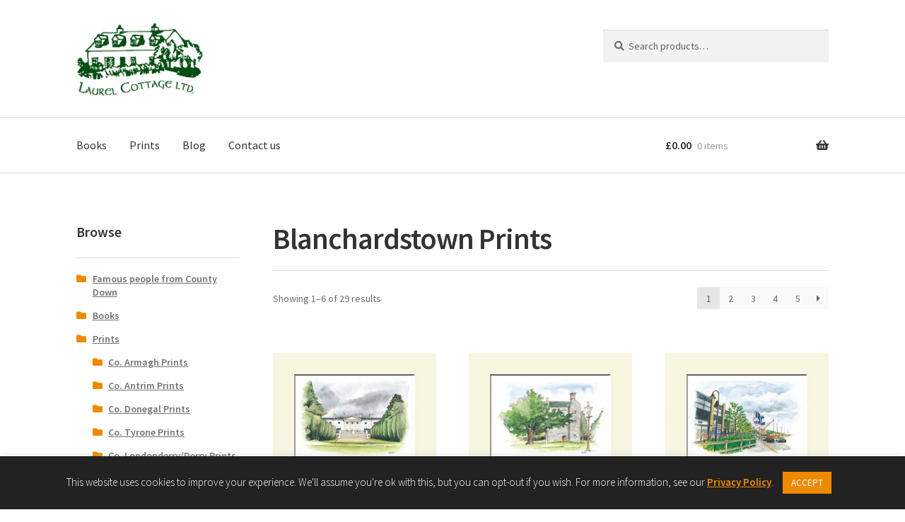

--- FILE ---
content_type: text/html; charset=UTF-8
request_url: https://www.cottage-publications.com/product-category/prints/dublin-area-prints/blanchardstown-prints/
body_size: 11649
content:
<!doctype html><html lang="en-GB"><head><meta charset="UTF-8"><meta name="viewport" content="width=device-width, initial-scale=1"><link rel="profile" href="https://gmpg.org/xfn/11"><link rel="pingback" href="https://www.cottage-publications.com/xmlrpc.php"><meta name='robots' content='index, follow, max-image-preview:large, max-snippet:-1, max-video-preview:-1' /><link media="all" href="https://www.cottage-publications.com/wp-content/cache/autoptimize/css/autoptimize_f12195ca74d782ab32f30a0eb678c104.css" rel="stylesheet"><title>Blanchardstown Prints Archives - Laurel Cottage Ltd</title><link rel="canonical" href="https://www.cottage-publications.com/product-category/prints/dublin-area-prints/blanchardstown-prints/" /><link rel="next" href="https://www.cottage-publications.com/product-category/prints/dublin-area-prints/blanchardstown-prints/page/2/" /><meta property="og:locale" content="en_GB" /><meta property="og:type" content="article" /><meta property="og:title" content="Blanchardstown Prints Archives - Laurel Cottage Ltd" /><meta property="og:url" content="https://www.cottage-publications.com/product-category/prints/dublin-area-prints/blanchardstown-prints/" /><meta property="og:site_name" content="Laurel Cottage Ltd" /><meta name="twitter:card" content="summary_large_image" /> <script type="application/ld+json" class="yoast-schema-graph">{"@context":"https://schema.org","@graph":[{"@type":"CollectionPage","@id":"https://www.cottage-publications.com/product-category/prints/dublin-area-prints/blanchardstown-prints/","url":"https://www.cottage-publications.com/product-category/prints/dublin-area-prints/blanchardstown-prints/","name":"Blanchardstown Prints Archives - Laurel Cottage Ltd","isPartOf":{"@id":"https://www.cottage-publications.com/#website"},"primaryImageOfPage":{"@id":"https://www.cottage-publications.com/product-category/prints/dublin-area-prints/blanchardstown-prints/#primaryimage"},"image":{"@id":"https://www.cottage-publications.com/product-category/prints/dublin-area-prints/blanchardstown-prints/#primaryimage"},"thumbnailUrl":"https://www.cottage-publications.com/wp-content/uploads/2020/10/Blanchardstown_Print_Aras_an_Uachtarain.jpg","breadcrumb":{"@id":"https://www.cottage-publications.com/product-category/prints/dublin-area-prints/blanchardstown-prints/#breadcrumb"},"inLanguage":"en-GB"},{"@type":"ImageObject","inLanguage":"en-GB","@id":"https://www.cottage-publications.com/product-category/prints/dublin-area-prints/blanchardstown-prints/#primaryimage","url":"https://www.cottage-publications.com/wp-content/uploads/2020/10/Blanchardstown_Print_Aras_an_Uachtarain.jpg","contentUrl":"https://www.cottage-publications.com/wp-content/uploads/2020/10/Blanchardstown_Print_Aras_an_Uachtarain.jpg","width":895,"height":698},{"@type":"BreadcrumbList","@id":"https://www.cottage-publications.com/product-category/prints/dublin-area-prints/blanchardstown-prints/#breadcrumb","itemListElement":[{"@type":"ListItem","position":1,"name":"Home","item":"https://www.cottage-publications.com/"},{"@type":"ListItem","position":2,"name":"Prints","item":"https://www.cottage-publications.com/product-category/prints/"},{"@type":"ListItem","position":3,"name":"Dublin Area Prints","item":"https://www.cottage-publications.com/product-category/prints/dublin-area-prints/"},{"@type":"ListItem","position":4,"name":"Blanchardstown Prints"}]},{"@type":"WebSite","@id":"https://www.cottage-publications.com/#website","url":"https://www.cottage-publications.com/","name":"Laurel Cottage Ltd","description":"Home of Cottage Publications &amp; Ballyhay Books","publisher":{"@id":"https://www.cottage-publications.com/#organization"},"potentialAction":[{"@type":"SearchAction","target":{"@type":"EntryPoint","urlTemplate":"https://www.cottage-publications.com/?s={search_term_string}"},"query-input":{"@type":"PropertyValueSpecification","valueRequired":true,"valueName":"search_term_string"}}],"inLanguage":"en-GB"},{"@type":"Organization","@id":"https://www.cottage-publications.com/#organization","name":"Laurel Cottage Ltd","url":"https://www.cottage-publications.com/","logo":{"@type":"ImageObject","inLanguage":"en-GB","@id":"https://www.cottage-publications.com/#/schema/logo/image/","url":"https://www.cottage-publications.com/wp-content/uploads/2020/01/logo-remade.jpg","contentUrl":"https://www.cottage-publications.com/wp-content/uploads/2020/01/logo-remade.jpg","width":400,"height":231,"caption":"Laurel Cottage Ltd"},"image":{"@id":"https://www.cottage-publications.com/#/schema/logo/image/"}}]}</script> <link rel='dns-prefetch' href='//www.cottage-publications.com' /><link rel='dns-prefetch' href='//www.google.com' /><link rel='dns-prefetch' href='//fonts.googleapis.com' /><link rel="alternate" type="application/rss+xml" title="Laurel Cottage Ltd &raquo; Feed" href="https://www.cottage-publications.com/feed/" /><link rel="alternate" type="application/rss+xml" title="Laurel Cottage Ltd &raquo; Comments Feed" href="https://www.cottage-publications.com/comments/feed/" /><link rel="alternate" type="application/rss+xml" title="Laurel Cottage Ltd &raquo; Blanchardstown Prints Category Feed" href="https://www.cottage-publications.com/product-category/prints/dublin-area-prints/blanchardstown-prints/feed/" /><link rel='stylesheet' id='storefront-fonts-css' href='https://fonts.googleapis.com/css?family=Source+Sans+Pro%3A400%2C300%2C300italic%2C400italic%2C600%2C700%2C900&#038;subset=latin%2Clatin-ext&#038;ver=4.6.1' media='all' /> <script src="https://www.cottage-publications.com/wp-includes/js/jquery/jquery.min.js?ver=3.7.1" id="jquery-core-js"></script> <script src="https://www.cottage-publications.com/wp-includes/js/jquery/jquery-migrate.min.js?ver=3.4.1" id="jquery-migrate-js"></script> <script id="cookie-law-info-js-extra">var Cli_Data = {"nn_cookie_ids":[],"cookielist":[],"non_necessary_cookies":[],"ccpaEnabled":"","ccpaRegionBased":"","ccpaBarEnabled":"","strictlyEnabled":["necessary","obligatoire"],"ccpaType":"gdpr","js_blocking":"","custom_integration":"","triggerDomRefresh":"","secure_cookies":""};
var cli_cookiebar_settings = {"animate_speed_hide":"500","animate_speed_show":"500","background":"#222222","border":"#b1a6a6c2","border_on":"","button_1_button_colour":"#ed8a00","button_1_button_hover":"#be6e00","button_1_link_colour":"#fff","button_1_as_button":"1","button_1_new_win":"","button_2_button_colour":"#333","button_2_button_hover":"#292929","button_2_link_colour":"#ed8a00","button_2_as_button":"","button_2_hidebar":"","button_3_button_colour":"#000","button_3_button_hover":"#000000","button_3_link_colour":"#fff","button_3_as_button":"1","button_3_new_win":"","button_4_button_colour":"#005015","button_4_button_hover":"#004011","button_4_link_colour":"#ffffff","button_4_as_button":"1","button_7_button_colour":"#61a229","button_7_button_hover":"#4e8221","button_7_link_colour":"#fff","button_7_as_button":"1","button_7_new_win":"","font_family":"inherit","header_fix":"","notify_animate_hide":"1","notify_animate_show":"","notify_div_id":"#cookie-law-info-bar","notify_position_horizontal":"right","notify_position_vertical":"bottom","scroll_close":"","scroll_close_reload":"","accept_close_reload":"","reject_close_reload":"","showagain_tab":"","showagain_background":"#fff","showagain_border":"#000","showagain_div_id":"#cookie-law-info-again","showagain_x_position":"100px","text":"#ffffff","show_once_yn":"","show_once":"10000","logging_on":"","as_popup":"","popup_overlay":"1","bar_heading_text":"","cookie_bar_as":"banner","popup_showagain_position":"bottom-right","widget_position":"left"};
var log_object = {"ajax_url":"https://www.cottage-publications.com/wp-admin/admin-ajax.php"};
//# sourceURL=cookie-law-info-js-extra</script> <script src="https://www.cottage-publications.com/wp-content/plugins/cookie-law-info/legacy/public/js/cookie-law-info-public.js?ver=3.3.8" id="cookie-law-info-js"></script> <script src="https://www.cottage-publications.com/wp-content/plugins/recaptcha-woo/js/rcfwc.js?ver=1.0" id="rcfwc-js-js" defer data-wp-strategy="defer"></script> <script src="https://www.google.com/recaptcha/api.js?hl=en_GB" id="recaptcha-js" defer data-wp-strategy="defer"></script> <script src="https://www.cottage-publications.com/wp-content/plugins/woocommerce/assets/js/jquery-blockui/jquery.blockUI.min.js?ver=2.7.0-wc.10.3.7" id="wc-jquery-blockui-js" defer data-wp-strategy="defer"></script> <script id="wc-add-to-cart-js-extra">var wc_add_to_cart_params = {"ajax_url":"/wp-admin/admin-ajax.php","wc_ajax_url":"/?wc-ajax=%%endpoint%%","i18n_view_cart":"View basket","cart_url":"https://www.cottage-publications.com/basket/","is_cart":"","cart_redirect_after_add":"no"};
//# sourceURL=wc-add-to-cart-js-extra</script> <script src="https://www.cottage-publications.com/wp-content/plugins/woocommerce/assets/js/frontend/add-to-cart.min.js?ver=10.3.7" id="wc-add-to-cart-js" defer data-wp-strategy="defer"></script> <script src="https://www.cottage-publications.com/wp-content/plugins/woocommerce/assets/js/js-cookie/js.cookie.min.js?ver=2.1.4-wc.10.3.7" id="wc-js-cookie-js" defer data-wp-strategy="defer"></script> <script id="woocommerce-js-extra">var woocommerce_params = {"ajax_url":"/wp-admin/admin-ajax.php","wc_ajax_url":"/?wc-ajax=%%endpoint%%","i18n_password_show":"Show password","i18n_password_hide":"Hide password"};
//# sourceURL=woocommerce-js-extra</script> <script src="https://www.cottage-publications.com/wp-content/plugins/woocommerce/assets/js/frontend/woocommerce.min.js?ver=10.3.7" id="woocommerce-js" defer data-wp-strategy="defer"></script> <script id="analytify-events-tracking-js-extra">var analytify_events_tracking = {"ajaxurl":"https://www.cottage-publications.com/wp-admin/admin-ajax.php","tracking_mode":"gtag","ga_mode":"ga4","tracking_code":"UA-165566039-2","is_track_user":"1","root_domain":"cottage-publications.com","affiliate_link":"","download_extension":"zip|mp3*|mpe*g|pdf|docx*|pptx*|xlsx*|rar*","anchor_tracking":""};
//# sourceURL=analytify-events-tracking-js-extra</script> <script src="https://www.cottage-publications.com/wp-content/plugins/wp-analytify-pro/inc/modules/events-tracking/assets/js/analytify-events-tracking.min.js?ver=7.1.1" id="analytify-events-tracking-js"></script> <script id="wc-cart-fragments-js-extra">var wc_cart_fragments_params = {"ajax_url":"/wp-admin/admin-ajax.php","wc_ajax_url":"/?wc-ajax=%%endpoint%%","cart_hash_key":"wc_cart_hash_1aef5067be8995f22b4cdadcc0e6a78d","fragment_name":"wc_fragments_1aef5067be8995f22b4cdadcc0e6a78d","request_timeout":"5000"};
//# sourceURL=wc-cart-fragments-js-extra</script> <script src="https://www.cottage-publications.com/wp-content/plugins/woocommerce/assets/js/frontend/cart-fragments.min.js?ver=10.3.7" id="wc-cart-fragments-js" defer data-wp-strategy="defer"></script> <link rel="https://api.w.org/" href="https://www.cottage-publications.com/wp-json/" /><link rel="alternate" title="JSON" type="application/json" href="https://www.cottage-publications.com/wp-json/wp/v2/product_cat/310" /><link rel="EditURI" type="application/rsd+xml" title="RSD" href="https://www.cottage-publications.com/xmlrpc.php?rsd" /><meta name="generator" content="WordPress 6.9" /><meta name="generator" content="WooCommerce 10.3.7" />  <script async src="https://www.googletagmanager.com/gtag/js?id=UA-165566039-2"></script> <script>window.dataLayer = window.dataLayer || [];
			function gtag(){dataLayer.push(arguments);}
			gtag('js', new Date());

			const configuration = {"anonymize_ip":"false","forceSSL":"false","allow_display_features":"false","debug_mode":true};
			const gaID = 'UA-165566039-2';

			
			gtag('config', gaID, configuration);

			gtag('set', {currency: 'GBP'});</script>  <noscript><style>.woocommerce-product-gallery{ opacity: 1 !important; }</style></noscript><link rel="icon" href="https://www.cottage-publications.com/wp-content/uploads/2020/01/logo-remade-100x100.jpg" sizes="32x32" /><link rel="icon" href="https://www.cottage-publications.com/wp-content/uploads/2020/01/logo-remade.jpg" sizes="192x192" /><link rel="apple-touch-icon" href="https://www.cottage-publications.com/wp-content/uploads/2020/01/logo-remade.jpg" /><meta name="msapplication-TileImage" content="https://www.cottage-publications.com/wp-content/uploads/2020/01/logo-remade.jpg" /><style id="wp-custom-css">@media screen and (max-width:767px) {
	.hero- {
			background-image: url(https://www.cottage-publications.com/wp-content/uploads/2020/12/Christmas-Web-logo-mob.png)!important;
			background-size: cover;
			min-height: 170px!important;
	}
}

@media screen and (min-width:1200px) {
	.wp-block-cover.alignfull.has-background-dim-10.has-background-dim.has-background-gradient.has-background-dim-NaN {
		height: 500px!important;
	}
}

@media screen and (min-width:1500px) {
	.wp-block-cover.alignfull.has-background-dim-10.has-background-dim.has-background-gradient.has-background-dim-NaN {
		height: 700px!important;
	}
}

.home-hero img {
    max-width: 1280px;
    margin: 0 auto;
}</style></head><body data-rsssl=1 class="archive tax-product_cat term-blanchardstown-prints term-310 wp-custom-logo wp-embed-responsive wp-theme-storefront wp-child-theme-storefront-cottage theme-storefront woocommerce woocommerce-page woocommerce-demo-store woocommerce-no-js storefront-align-wide left-sidebar woocommerce-active"><p role="complementary" aria-label="Store notice" class="woocommerce-store-notice demo_store" data-notice-id="8bcb36bbd67985dde74dae58274947a0" style="display:none;">Welcome to the home of Cottage Publications &amp; Ballyhay Books! <a role="button" href="#" class="woocommerce-store-notice__dismiss-link">Dismiss</a></p><div id="page" class="hfeed site"><header id="masthead" class="site-header" role="banner" style=""><div class="col-full"> <a class="skip-link screen-reader-text" href="#site-navigation">Skip to navigation</a> <a class="skip-link screen-reader-text" href="#content">Skip to content</a><div class="site-branding"> <a href="https://www.cottage-publications.com/" class="custom-logo-link" rel="home"><img width="400" height="231" src="https://www.cottage-publications.com/wp-content/uploads/2020/01/logo-remade.jpg" class="custom-logo" alt="Laurel Cottage Ltd" decoding="async" fetchpriority="high" srcset="https://www.cottage-publications.com/wp-content/uploads/2020/01/logo-remade.jpg 400w, https://www.cottage-publications.com/wp-content/uploads/2020/01/logo-remade-300x173.jpg 300w, https://www.cottage-publications.com/wp-content/uploads/2020/01/logo-remade-324x187.jpg 324w" sizes="(max-width: 400px) 100vw, 400px" /></a></div><div class="site-search"><div class="widget woocommerce widget_product_search"><form role="search" method="get" class="woocommerce-product-search" action="https://www.cottage-publications.com/"> <label class="screen-reader-text" for="woocommerce-product-search-field-0">Search for:</label> <input type="search" id="woocommerce-product-search-field-0" class="search-field" placeholder="Search products&hellip;" value="" name="s" /> <button type="submit" value="Search" class="">Search</button> <input type="hidden" name="post_type" value="product" /></form></div></div></div><div class="storefront-primary-navigation"><div class="col-full"><nav id="site-navigation" class="main-navigation" role="navigation" aria-label="Primary Navigation"> <button id="site-navigation-menu-toggle" class="menu-toggle" aria-controls="site-navigation" aria-expanded="false"><span>Menu</span></button><div class="primary-navigation"><ul id="menu-primary" class="menu"><li id="menu-item-251" class="menu-item menu-item-type-taxonomy menu-item-object-product_cat menu-item-251"><a href="https://www.cottage-publications.com/product-category/books/">Books</a></li><li id="menu-item-211" class="menu-item menu-item-type-taxonomy menu-item-object-product_cat current-product_cat-ancestor menu-item-211"><a href="https://www.cottage-publications.com/product-category/prints/">Prints</a></li><li id="menu-item-3376" class="menu-item menu-item-type-post_type menu-item-object-page menu-item-3376"><a href="https://www.cottage-publications.com/blog/">Blog</a></li><li id="menu-item-3377" class="menu-item menu-item-type-post_type menu-item-object-page menu-item-3377"><a href="https://www.cottage-publications.com/contact/">Contact us</a></li></ul></div><div class="handheld-navigation"><ul id="menu-primary-1" class="menu"><li class="menu-item menu-item-type-taxonomy menu-item-object-product_cat menu-item-251"><a href="https://www.cottage-publications.com/product-category/books/">Books</a></li><li class="menu-item menu-item-type-taxonomy menu-item-object-product_cat current-product_cat-ancestor menu-item-211"><a href="https://www.cottage-publications.com/product-category/prints/">Prints</a></li><li class="menu-item menu-item-type-post_type menu-item-object-page menu-item-3376"><a href="https://www.cottage-publications.com/blog/">Blog</a></li><li class="menu-item menu-item-type-post_type menu-item-object-page menu-item-3377"><a href="https://www.cottage-publications.com/contact/">Contact us</a></li></ul></div></nav><ul id="site-header-cart" class="site-header-cart menu"><li class=""> <a class="cart-contents" href="https://www.cottage-publications.com/basket/" title="View your shopping basket"> <span class="woocommerce-Price-amount amount"><span class="woocommerce-Price-currencySymbol">&pound;</span>0.00</span> <span class="count">0 items</span> </a></li><li><div class="widget woocommerce widget_shopping_cart"><div class="widget_shopping_cart_content"></div></div></li></ul></div></div></header><div id="content" class="site-content" tabindex="-1"><div class="col-full"><div class="woocommerce"></div><div id="primary" class="content-area"><main id="main" class="site-main" role="main"><header class="woocommerce-products-header"><h1 class="woocommerce-products-header__title page-title">Blanchardstown Prints</h1></header><div class="storefront-sorting"><div class="woocommerce-notices-wrapper"></div><p class="woocommerce-result-count" role="alert" aria-relevant="all" > Showing 1&ndash;6 of 29 results</p><nav class="woocommerce-pagination" aria-label="Product Pagination"><ul class='page-numbers'><li><span aria-label="Page 1" aria-current="page" class="page-numbers current">1</span></li><li><a aria-label="Page 2" class="page-numbers" href="https://www.cottage-publications.com/product-category/prints/dublin-area-prints/blanchardstown-prints/page/2/">2</a></li><li><a aria-label="Page 3" class="page-numbers" href="https://www.cottage-publications.com/product-category/prints/dublin-area-prints/blanchardstown-prints/page/3/">3</a></li><li><a aria-label="Page 4" class="page-numbers" href="https://www.cottage-publications.com/product-category/prints/dublin-area-prints/blanchardstown-prints/page/4/">4</a></li><li><a aria-label="Page 5" class="page-numbers" href="https://www.cottage-publications.com/product-category/prints/dublin-area-prints/blanchardstown-prints/page/5/">5</a></li><li><a class="next page-numbers" href="https://www.cottage-publications.com/product-category/prints/dublin-area-prints/blanchardstown-prints/page/2/">&rarr;</a></li></ul></nav></div><ul class="products columns-3"><li class="product type-product post-2722 status-publish first instock product_cat-blanchardstown-prints product_tag-dublin product_tag-blanchardstown product_tag-phoenix-park product_tag-blanchardstown-print product_tag-donal-macpolin-artist has-post-thumbnail shipping-taxable purchasable product-type-simple"> <a href="https://www.cottage-publications.com/shop/prints/dublin-area-prints/blanchardstown-prints/blanchardstown-print-aras-an-uachtarain-2/" class="woocommerce-LoopProduct-link woocommerce-loop-product__link"><div class="image-wrapper"><noscript><img width="324" height="253" src="https://www.cottage-publications.com/wp-content/uploads/2020/10/Blanchardstown_Print_Aras_an_Uachtarain-324x253.jpg" class="attachment-woocommerce_thumbnail size-woocommerce_thumbnail" alt="Blanchardstown Print, Aras an Uachtarain" decoding="async" srcset="https://www.cottage-publications.com/wp-content/uploads/2020/10/Blanchardstown_Print_Aras_an_Uachtarain-324x253.jpg 324w, https://www.cottage-publications.com/wp-content/uploads/2020/10/Blanchardstown_Print_Aras_an_Uachtarain-300x234.jpg 300w, https://www.cottage-publications.com/wp-content/uploads/2020/10/Blanchardstown_Print_Aras_an_Uachtarain-768x599.jpg 768w, https://www.cottage-publications.com/wp-content/uploads/2020/10/Blanchardstown_Print_Aras_an_Uachtarain-416x324.jpg 416w, https://www.cottage-publications.com/wp-content/uploads/2020/10/Blanchardstown_Print_Aras_an_Uachtarain.jpg 895w" sizes="(max-width: 324px) 100vw, 324px" /></noscript><img width="324" height="253" src='data:image/svg+xml,%3Csvg%20xmlns=%22http://www.w3.org/2000/svg%22%20viewBox=%220%200%20324%20253%22%3E%3C/svg%3E' data-src="https://www.cottage-publications.com/wp-content/uploads/2020/10/Blanchardstown_Print_Aras_an_Uachtarain-324x253.jpg" class="lazyload attachment-woocommerce_thumbnail size-woocommerce_thumbnail" alt="Blanchardstown Print, Aras an Uachtarain" decoding="async" data-srcset="https://www.cottage-publications.com/wp-content/uploads/2020/10/Blanchardstown_Print_Aras_an_Uachtarain-324x253.jpg 324w, https://www.cottage-publications.com/wp-content/uploads/2020/10/Blanchardstown_Print_Aras_an_Uachtarain-300x234.jpg 300w, https://www.cottage-publications.com/wp-content/uploads/2020/10/Blanchardstown_Print_Aras_an_Uachtarain-768x599.jpg 768w, https://www.cottage-publications.com/wp-content/uploads/2020/10/Blanchardstown_Print_Aras_an_Uachtarain-416x324.jpg 416w, https://www.cottage-publications.com/wp-content/uploads/2020/10/Blanchardstown_Print_Aras_an_Uachtarain.jpg 895w" data-sizes="(max-width: 324px) 100vw, 324px" /></div><h2 class="woocommerce-loop-product__title">Blanchardstown Print, Aras an Uachtarain</h2> <span class="price"><span class="woocommerce-Price-amount amount"><bdi><span class="woocommerce-Price-currencySymbol">&pound;</span>15.00</bdi></span></span> </a><a href="/product-category/prints/dublin-area-prints/blanchardstown-prints/?add-to-cart=2722" aria-describedby="woocommerce_loop_add_to_cart_link_describedby_2722" data-quantity="1" class="button product_type_simple add_to_cart_button ajax_add_to_cart" data-product_id="2722" data-product_sku="" aria-label="Add to basket: &ldquo;Blanchardstown Print, Aras an Uachtarain&rdquo;" rel="nofollow" data-success_message="&ldquo;Blanchardstown Print, Aras an Uachtarain&rdquo; has been added to your cart" role="button">Add to basket</a> <span id="woocommerce_loop_add_to_cart_link_describedby_2722" class="screen-reader-text"> </span></li><li class="product type-product post-2723 status-publish instock product_cat-blanchardstown-prints product_tag-blanchardstown-print product_tag-donal-macpolin-artist has-post-thumbnail shipping-taxable purchasable product-type-simple"> <a href="https://www.cottage-publications.com/shop/prints/dublin-area-prints/blanchardstown-prints/blanchardstown-print-ashtown-castle/" class="woocommerce-LoopProduct-link woocommerce-loop-product__link"><div class="image-wrapper"><noscript><img width="324" height="253" src="https://www.cottage-publications.com/wp-content/uploads/2020/10/Blanchardstown_Print_Ashtown_Castle-324x253.jpg" class="attachment-woocommerce_thumbnail size-woocommerce_thumbnail" alt="Blanchardstown Print, Ashtown Castle" decoding="async" srcset="https://www.cottage-publications.com/wp-content/uploads/2020/10/Blanchardstown_Print_Ashtown_Castle-324x253.jpg 324w, https://www.cottage-publications.com/wp-content/uploads/2020/10/Blanchardstown_Print_Ashtown_Castle-300x234.jpg 300w, https://www.cottage-publications.com/wp-content/uploads/2020/10/Blanchardstown_Print_Ashtown_Castle-768x599.jpg 768w, https://www.cottage-publications.com/wp-content/uploads/2020/10/Blanchardstown_Print_Ashtown_Castle-416x324.jpg 416w, https://www.cottage-publications.com/wp-content/uploads/2020/10/Blanchardstown_Print_Ashtown_Castle.jpg 895w" sizes="(max-width: 324px) 100vw, 324px" /></noscript><img width="324" height="253" src='data:image/svg+xml,%3Csvg%20xmlns=%22http://www.w3.org/2000/svg%22%20viewBox=%220%200%20324%20253%22%3E%3C/svg%3E' data-src="https://www.cottage-publications.com/wp-content/uploads/2020/10/Blanchardstown_Print_Ashtown_Castle-324x253.jpg" class="lazyload attachment-woocommerce_thumbnail size-woocommerce_thumbnail" alt="Blanchardstown Print, Ashtown Castle" decoding="async" data-srcset="https://www.cottage-publications.com/wp-content/uploads/2020/10/Blanchardstown_Print_Ashtown_Castle-324x253.jpg 324w, https://www.cottage-publications.com/wp-content/uploads/2020/10/Blanchardstown_Print_Ashtown_Castle-300x234.jpg 300w, https://www.cottage-publications.com/wp-content/uploads/2020/10/Blanchardstown_Print_Ashtown_Castle-768x599.jpg 768w, https://www.cottage-publications.com/wp-content/uploads/2020/10/Blanchardstown_Print_Ashtown_Castle-416x324.jpg 416w, https://www.cottage-publications.com/wp-content/uploads/2020/10/Blanchardstown_Print_Ashtown_Castle.jpg 895w" data-sizes="(max-width: 324px) 100vw, 324px" /></div><h2 class="woocommerce-loop-product__title">Blanchardstown Print, Ashtown Castle</h2> <span class="price"><span class="woocommerce-Price-amount amount"><bdi><span class="woocommerce-Price-currencySymbol">&pound;</span>15.00</bdi></span></span> </a><a href="/product-category/prints/dublin-area-prints/blanchardstown-prints/?add-to-cart=2723" aria-describedby="woocommerce_loop_add_to_cart_link_describedby_2723" data-quantity="1" class="button product_type_simple add_to_cart_button ajax_add_to_cart" data-product_id="2723" data-product_sku="" aria-label="Add to basket: &ldquo;Blanchardstown Print, Ashtown Castle&rdquo;" rel="nofollow" data-success_message="&ldquo;Blanchardstown Print, Ashtown Castle&rdquo; has been added to your cart" role="button">Add to basket</a> <span id="woocommerce_loop_add_to_cart_link_describedby_2723" class="screen-reader-text"> </span></li><li class="product type-product post-2724 status-publish last instock product_cat-blanchardstown-prints product_tag-blanchardstown-print product_tag-donal-macpolin-artist has-post-thumbnail shipping-taxable purchasable product-type-simple"> <a href="https://www.cottage-publications.com/shop/prints/dublin-area-prints/blanchardstown-prints/blanchardstown-print-blanchardstown-centre/" class="woocommerce-LoopProduct-link woocommerce-loop-product__link"><div class="image-wrapper"><noscript><img width="324" height="253" src="https://www.cottage-publications.com/wp-content/uploads/2020/10/Blanchardstown_Print_Blanchardstown_Centre-324x253.jpg" class="attachment-woocommerce_thumbnail size-woocommerce_thumbnail" alt="Blanchardstown Print, Blanchardstown Centre" decoding="async" srcset="https://www.cottage-publications.com/wp-content/uploads/2020/10/Blanchardstown_Print_Blanchardstown_Centre-324x253.jpg 324w, https://www.cottage-publications.com/wp-content/uploads/2020/10/Blanchardstown_Print_Blanchardstown_Centre-300x234.jpg 300w, https://www.cottage-publications.com/wp-content/uploads/2020/10/Blanchardstown_Print_Blanchardstown_Centre-768x599.jpg 768w, https://www.cottage-publications.com/wp-content/uploads/2020/10/Blanchardstown_Print_Blanchardstown_Centre-416x324.jpg 416w, https://www.cottage-publications.com/wp-content/uploads/2020/10/Blanchardstown_Print_Blanchardstown_Centre.jpg 895w" sizes="(max-width: 324px) 100vw, 324px" /></noscript><img width="324" height="253" src='data:image/svg+xml,%3Csvg%20xmlns=%22http://www.w3.org/2000/svg%22%20viewBox=%220%200%20324%20253%22%3E%3C/svg%3E' data-src="https://www.cottage-publications.com/wp-content/uploads/2020/10/Blanchardstown_Print_Blanchardstown_Centre-324x253.jpg" class="lazyload attachment-woocommerce_thumbnail size-woocommerce_thumbnail" alt="Blanchardstown Print, Blanchardstown Centre" decoding="async" data-srcset="https://www.cottage-publications.com/wp-content/uploads/2020/10/Blanchardstown_Print_Blanchardstown_Centre-324x253.jpg 324w, https://www.cottage-publications.com/wp-content/uploads/2020/10/Blanchardstown_Print_Blanchardstown_Centre-300x234.jpg 300w, https://www.cottage-publications.com/wp-content/uploads/2020/10/Blanchardstown_Print_Blanchardstown_Centre-768x599.jpg 768w, https://www.cottage-publications.com/wp-content/uploads/2020/10/Blanchardstown_Print_Blanchardstown_Centre-416x324.jpg 416w, https://www.cottage-publications.com/wp-content/uploads/2020/10/Blanchardstown_Print_Blanchardstown_Centre.jpg 895w" data-sizes="(max-width: 324px) 100vw, 324px" /></div><h2 class="woocommerce-loop-product__title">Blanchardstown Print, Blanchardstown Centre</h2> <span class="price"><span class="woocommerce-Price-amount amount"><bdi><span class="woocommerce-Price-currencySymbol">&pound;</span>15.00</bdi></span></span> </a><a href="/product-category/prints/dublin-area-prints/blanchardstown-prints/?add-to-cart=2724" aria-describedby="woocommerce_loop_add_to_cart_link_describedby_2724" data-quantity="1" class="button product_type_simple add_to_cart_button ajax_add_to_cart" data-product_id="2724" data-product_sku="" aria-label="Add to basket: &ldquo;Blanchardstown Print, Blanchardstown Centre&rdquo;" rel="nofollow" data-success_message="&ldquo;Blanchardstown Print, Blanchardstown Centre&rdquo; has been added to your cart" role="button">Add to basket</a> <span id="woocommerce_loop_add_to_cart_link_describedby_2724" class="screen-reader-text"> </span></li><li class="product type-product post-2725 status-publish first instock product_cat-blanchardstown-prints product_tag-blanchardstown-print product_tag-donal-macpolin-artist has-post-thumbnail shipping-taxable purchasable product-type-simple"> <a href="https://www.cottage-publications.com/shop/prints/dublin-area-prints/blanchardstown-prints/blanchardstown-print-castleknock-castle/" class="woocommerce-LoopProduct-link woocommerce-loop-product__link"><div class="image-wrapper"><noscript><img width="324" height="253" src="https://www.cottage-publications.com/wp-content/uploads/2020/10/Blanchardstown_Print_Castleknock_Castle-324x253.jpg" class="attachment-woocommerce_thumbnail size-woocommerce_thumbnail" alt="Blanchardstown Print, Castleknock Castle" decoding="async" srcset="https://www.cottage-publications.com/wp-content/uploads/2020/10/Blanchardstown_Print_Castleknock_Castle-324x253.jpg 324w, https://www.cottage-publications.com/wp-content/uploads/2020/10/Blanchardstown_Print_Castleknock_Castle-300x234.jpg 300w, https://www.cottage-publications.com/wp-content/uploads/2020/10/Blanchardstown_Print_Castleknock_Castle-768x599.jpg 768w, https://www.cottage-publications.com/wp-content/uploads/2020/10/Blanchardstown_Print_Castleknock_Castle-416x324.jpg 416w, https://www.cottage-publications.com/wp-content/uploads/2020/10/Blanchardstown_Print_Castleknock_Castle.jpg 895w" sizes="(max-width: 324px) 100vw, 324px" /></noscript><img width="324" height="253" src='data:image/svg+xml,%3Csvg%20xmlns=%22http://www.w3.org/2000/svg%22%20viewBox=%220%200%20324%20253%22%3E%3C/svg%3E' data-src="https://www.cottage-publications.com/wp-content/uploads/2020/10/Blanchardstown_Print_Castleknock_Castle-324x253.jpg" class="lazyload attachment-woocommerce_thumbnail size-woocommerce_thumbnail" alt="Blanchardstown Print, Castleknock Castle" decoding="async" data-srcset="https://www.cottage-publications.com/wp-content/uploads/2020/10/Blanchardstown_Print_Castleknock_Castle-324x253.jpg 324w, https://www.cottage-publications.com/wp-content/uploads/2020/10/Blanchardstown_Print_Castleknock_Castle-300x234.jpg 300w, https://www.cottage-publications.com/wp-content/uploads/2020/10/Blanchardstown_Print_Castleknock_Castle-768x599.jpg 768w, https://www.cottage-publications.com/wp-content/uploads/2020/10/Blanchardstown_Print_Castleknock_Castle-416x324.jpg 416w, https://www.cottage-publications.com/wp-content/uploads/2020/10/Blanchardstown_Print_Castleknock_Castle.jpg 895w" data-sizes="(max-width: 324px) 100vw, 324px" /></div><h2 class="woocommerce-loop-product__title">Blanchardstown Print, Castleknock Castle</h2> <span class="price"><span class="woocommerce-Price-amount amount"><bdi><span class="woocommerce-Price-currencySymbol">&pound;</span>15.00</bdi></span></span> </a><a href="/product-category/prints/dublin-area-prints/blanchardstown-prints/?add-to-cart=2725" aria-describedby="woocommerce_loop_add_to_cart_link_describedby_2725" data-quantity="1" class="button product_type_simple add_to_cart_button ajax_add_to_cart" data-product_id="2725" data-product_sku="" aria-label="Add to basket: &ldquo;Blanchardstown Print, Castleknock Castle&rdquo;" rel="nofollow" data-success_message="&ldquo;Blanchardstown Print, Castleknock Castle&rdquo; has been added to your cart" role="button">Add to basket</a> <span id="woocommerce_loop_add_to_cart_link_describedby_2725" class="screen-reader-text"> </span></li><li class="product type-product post-2726 status-publish instock product_cat-blanchardstown-prints product_tag-blanchardstown-print product_tag-donal-macpolin-artist has-post-thumbnail shipping-taxable purchasable product-type-simple"> <a href="https://www.cottage-publications.com/shop/prints/dublin-area-prints/blanchardstown-prints/blanchardstown-print-clonsilla-national-school/" class="woocommerce-LoopProduct-link woocommerce-loop-product__link"><div class="image-wrapper"><noscript><img width="324" height="253" src="https://www.cottage-publications.com/wp-content/uploads/2020/10/Blanchardstown_Print_Clonsilla_National_School-324x253.jpg" class="attachment-woocommerce_thumbnail size-woocommerce_thumbnail" alt="Blanchardstown Print, Clonsilla National School" decoding="async" srcset="https://www.cottage-publications.com/wp-content/uploads/2020/10/Blanchardstown_Print_Clonsilla_National_School-324x253.jpg 324w, https://www.cottage-publications.com/wp-content/uploads/2020/10/Blanchardstown_Print_Clonsilla_National_School-300x234.jpg 300w, https://www.cottage-publications.com/wp-content/uploads/2020/10/Blanchardstown_Print_Clonsilla_National_School-768x599.jpg 768w, https://www.cottage-publications.com/wp-content/uploads/2020/10/Blanchardstown_Print_Clonsilla_National_School-416x324.jpg 416w, https://www.cottage-publications.com/wp-content/uploads/2020/10/Blanchardstown_Print_Clonsilla_National_School.jpg 895w" sizes="(max-width: 324px) 100vw, 324px" /></noscript><img width="324" height="253" src='data:image/svg+xml,%3Csvg%20xmlns=%22http://www.w3.org/2000/svg%22%20viewBox=%220%200%20324%20253%22%3E%3C/svg%3E' data-src="https://www.cottage-publications.com/wp-content/uploads/2020/10/Blanchardstown_Print_Clonsilla_National_School-324x253.jpg" class="lazyload attachment-woocommerce_thumbnail size-woocommerce_thumbnail" alt="Blanchardstown Print, Clonsilla National School" decoding="async" data-srcset="https://www.cottage-publications.com/wp-content/uploads/2020/10/Blanchardstown_Print_Clonsilla_National_School-324x253.jpg 324w, https://www.cottage-publications.com/wp-content/uploads/2020/10/Blanchardstown_Print_Clonsilla_National_School-300x234.jpg 300w, https://www.cottage-publications.com/wp-content/uploads/2020/10/Blanchardstown_Print_Clonsilla_National_School-768x599.jpg 768w, https://www.cottage-publications.com/wp-content/uploads/2020/10/Blanchardstown_Print_Clonsilla_National_School-416x324.jpg 416w, https://www.cottage-publications.com/wp-content/uploads/2020/10/Blanchardstown_Print_Clonsilla_National_School.jpg 895w" data-sizes="(max-width: 324px) 100vw, 324px" /></div><h2 class="woocommerce-loop-product__title">Blanchardstown Print, Clonsilla National School</h2> <span class="price"><span class="woocommerce-Price-amount amount"><bdi><span class="woocommerce-Price-currencySymbol">&pound;</span>15.00</bdi></span></span> </a><a href="/product-category/prints/dublin-area-prints/blanchardstown-prints/?add-to-cart=2726" aria-describedby="woocommerce_loop_add_to_cart_link_describedby_2726" data-quantity="1" class="button product_type_simple add_to_cart_button ajax_add_to_cart" data-product_id="2726" data-product_sku="" aria-label="Add to basket: &ldquo;Blanchardstown Print, Clonsilla National School&rdquo;" rel="nofollow" data-success_message="&ldquo;Blanchardstown Print, Clonsilla National School&rdquo; has been added to your cart" role="button">Add to basket</a> <span id="woocommerce_loop_add_to_cart_link_describedby_2726" class="screen-reader-text"> </span></li><li class="product type-product post-2727 status-publish last instock product_cat-blanchardstown-prints product_tag-blanchardstown-print product_tag-donal-macpolin-artist has-post-thumbnail shipping-taxable purchasable product-type-simple"> <a href="https://www.cottage-publications.com/shop/prints/dublin-area-prints/blanchardstown-prints/blanchardstown-print-clonsilla-station/" class="woocommerce-LoopProduct-link woocommerce-loop-product__link"><div class="image-wrapper"><noscript><img width="324" height="253" src="https://www.cottage-publications.com/wp-content/uploads/2020/10/Blanchardstown_Print_Clonsilla_Station-324x253.jpg" class="attachment-woocommerce_thumbnail size-woocommerce_thumbnail" alt="Blanchardstown Print, Clonsilla Station" decoding="async" srcset="https://www.cottage-publications.com/wp-content/uploads/2020/10/Blanchardstown_Print_Clonsilla_Station-324x253.jpg 324w, https://www.cottage-publications.com/wp-content/uploads/2020/10/Blanchardstown_Print_Clonsilla_Station-300x234.jpg 300w, https://www.cottage-publications.com/wp-content/uploads/2020/10/Blanchardstown_Print_Clonsilla_Station-768x599.jpg 768w, https://www.cottage-publications.com/wp-content/uploads/2020/10/Blanchardstown_Print_Clonsilla_Station-416x324.jpg 416w, https://www.cottage-publications.com/wp-content/uploads/2020/10/Blanchardstown_Print_Clonsilla_Station.jpg 895w" sizes="(max-width: 324px) 100vw, 324px" /></noscript><img width="324" height="253" src='data:image/svg+xml,%3Csvg%20xmlns=%22http://www.w3.org/2000/svg%22%20viewBox=%220%200%20324%20253%22%3E%3C/svg%3E' data-src="https://www.cottage-publications.com/wp-content/uploads/2020/10/Blanchardstown_Print_Clonsilla_Station-324x253.jpg" class="lazyload attachment-woocommerce_thumbnail size-woocommerce_thumbnail" alt="Blanchardstown Print, Clonsilla Station" decoding="async" data-srcset="https://www.cottage-publications.com/wp-content/uploads/2020/10/Blanchardstown_Print_Clonsilla_Station-324x253.jpg 324w, https://www.cottage-publications.com/wp-content/uploads/2020/10/Blanchardstown_Print_Clonsilla_Station-300x234.jpg 300w, https://www.cottage-publications.com/wp-content/uploads/2020/10/Blanchardstown_Print_Clonsilla_Station-768x599.jpg 768w, https://www.cottage-publications.com/wp-content/uploads/2020/10/Blanchardstown_Print_Clonsilla_Station-416x324.jpg 416w, https://www.cottage-publications.com/wp-content/uploads/2020/10/Blanchardstown_Print_Clonsilla_Station.jpg 895w" data-sizes="(max-width: 324px) 100vw, 324px" /></div><h2 class="woocommerce-loop-product__title">Blanchardstown Print, Clonsilla Station</h2> <span class="price"><span class="woocommerce-Price-amount amount"><bdi><span class="woocommerce-Price-currencySymbol">&pound;</span>15.00</bdi></span></span> </a><a href="/product-category/prints/dublin-area-prints/blanchardstown-prints/?add-to-cart=2727" aria-describedby="woocommerce_loop_add_to_cart_link_describedby_2727" data-quantity="1" class="button product_type_simple add_to_cart_button ajax_add_to_cart" data-product_id="2727" data-product_sku="" aria-label="Add to basket: &ldquo;Blanchardstown Print, Clonsilla Station&rdquo;" rel="nofollow" data-success_message="&ldquo;Blanchardstown Print, Clonsilla Station&rdquo; has been added to your cart" role="button">Add to basket</a> <span id="woocommerce_loop_add_to_cart_link_describedby_2727" class="screen-reader-text"> </span></li></ul><div class="storefront-sorting"><p class="woocommerce-result-count" role="alert" aria-relevant="all" > Showing 1&ndash;6 of 29 results</p><nav class="woocommerce-pagination" aria-label="Product Pagination"><ul class='page-numbers'><li><span aria-label="Page 1" aria-current="page" class="page-numbers current">1</span></li><li><a aria-label="Page 2" class="page-numbers" href="https://www.cottage-publications.com/product-category/prints/dublin-area-prints/blanchardstown-prints/page/2/">2</a></li><li><a aria-label="Page 3" class="page-numbers" href="https://www.cottage-publications.com/product-category/prints/dublin-area-prints/blanchardstown-prints/page/3/">3</a></li><li><a aria-label="Page 4" class="page-numbers" href="https://www.cottage-publications.com/product-category/prints/dublin-area-prints/blanchardstown-prints/page/4/">4</a></li><li><a aria-label="Page 5" class="page-numbers" href="https://www.cottage-publications.com/product-category/prints/dublin-area-prints/blanchardstown-prints/page/5/">5</a></li><li><a class="next page-numbers" href="https://www.cottage-publications.com/product-category/prints/dublin-area-prints/blanchardstown-prints/page/2/">&rarr;</a></li></ul></nav></div></main></div><div id="secondary" class="widget-area" role="complementary"><div id="woocommerce_product_categories-3" class="widget woocommerce widget_product_categories"><span class="gamma widget-title">Browse</span><ul class="product-categories"><li class="cat-item cat-item-322"><a href="https://www.cottage-publications.com/product-category/famous-people-from-county-down/">Famous people from County Down</a></li><li class="cat-item cat-item-26"><a href="https://www.cottage-publications.com/product-category/books/">Books</a></li><li class="cat-item cat-item-22 cat-parent current-cat-parent"><a href="https://www.cottage-publications.com/product-category/prints/">Prints</a><ul class='children'><li class="cat-item cat-item-23"><a href="https://www.cottage-publications.com/product-category/prints/co-armagh-prints/">Co. Armagh Prints</a></li><li class="cat-item cat-item-25"><a href="https://www.cottage-publications.com/product-category/prints/co-antrim-prints/">Co. Antrim Prints</a></li><li class="cat-item cat-item-63"><a href="https://www.cottage-publications.com/product-category/prints/donegal-prints/">Co. Donegal Prints</a></li><li class="cat-item cat-item-259"><a href="https://www.cottage-publications.com/product-category/prints/co-tyrone-prints/">Co. Tyrone Prints</a></li><li class="cat-item cat-item-269"><a href="https://www.cottage-publications.com/product-category/prints/co-londonderry-prints/">Co. Londonderry/Derry Prints</a></li><li class="cat-item cat-item-281"><a href="https://www.cottage-publications.com/product-category/prints/belfast-prints/">Belfast Prints</a></li><li class="cat-item cat-item-297"><a href="https://www.cottage-publications.com/product-category/prints/co-fermanagh-prints/">Co. Fermanagh Prints</a></li><li class="cat-item cat-item-304"><a href="https://www.cottage-publications.com/product-category/prints/co-down-prints/">Co. Down Prints</a></li><li class="cat-item cat-item-309 cat-parent current-cat-parent"><a href="https://www.cottage-publications.com/product-category/prints/dublin-area-prints/">Dublin Area Prints</a><ul class='children'><li class="cat-item cat-item-310 current-cat"><a href="https://www.cottage-publications.com/product-category/prints/dublin-area-prints/blanchardstown-prints/">Blanchardstown Prints</a></li></ul></li></ul></li><li class="cat-item cat-item-15"><a href="https://www.cottage-publications.com/product-category/uncategorised/">Uncategorised</a></li></ul></div></div></div></div><footer id="colophon" class="site-footer" role="contentinfo"><div class="col-full"><div class="menu-footer-container"><ul id="menu-footer" class="menu-footer"><li id="menu-item-480" class="menu-item menu-item-type-post_type menu-item-object-page menu-item-480"><a href="https://www.cottage-publications.com/contact/">Contact Us</a></li><li id="menu-item-668" class="menu-item menu-item-type-post_type menu-item-object-page menu-item-668"><a href="https://www.cottage-publications.com/terms-of-use/">Terms of Use</a></li><li id="menu-item-469" class="menu-item menu-item-type-post_type menu-item-object-page menu-item-469"><a href="https://www.cottage-publications.com/terms-sale/">Terms of Sale</a></li><li id="menu-item-468" class="menu-item menu-item-type-post_type menu-item-object-page menu-item-privacy-policy menu-item-468"><a rel="privacy-policy" href="https://www.cottage-publications.com/privacy-policy/">Privacy Policy</a></li></ul></div><div class="site-info"> &copy; Laurel Cottage Ltd 2026 <br /> <a class="privacy-policy-link" href="https://www.cottage-publications.com/privacy-policy/" rel="privacy-policy">Privacy Policy</a><span role="separator" aria-hidden="true"></span><a href="https://woocommerce.com" target="_blank" title="WooCommerce - The Best eCommerce Platform for WordPress" rel="noreferrer nofollow">Built with WooCommerce</a>.</div><div class="storefront-handheld-footer-bar"><ul class="columns-3"><li class="my-account"> <a href="https://www.cottage-publications.com/my-account/">My Account</a></li><li class="search"> <a href="">Search</a><div class="site-search"><div class="widget woocommerce widget_product_search"><form role="search" method="get" class="woocommerce-product-search" action="https://www.cottage-publications.com/"> <label class="screen-reader-text" for="woocommerce-product-search-field-1">Search for:</label> <input type="search" id="woocommerce-product-search-field-1" class="search-field" placeholder="Search products&hellip;" value="" name="s" /> <button type="submit" value="Search" class="">Search</button> <input type="hidden" name="post_type" value="product" /></form></div></div></li><li class="cart"> <a class="footer-cart-contents" href="https://www.cottage-publications.com/basket/">Basket <span class="count">0</span> </a></li></ul></div></div></footer></div> <script type="speculationrules">{"prefetch":[{"source":"document","where":{"and":[{"href_matches":"/*"},{"not":{"href_matches":["/wp-*.php","/wp-admin/*","/wp-content/uploads/*","/wp-content/*","/wp-content/plugins/*","/wp-content/themes/storefront-cottage/*","/wp-content/themes/storefront/*","/*\\?(.+)"]}},{"not":{"selector_matches":"a[rel~=\"nofollow\"]"}},{"not":{"selector_matches":".no-prefetch, .no-prefetch a"}}]},"eagerness":"conservative"}]}</script> <div id="cookie-law-info-bar" data-nosnippet="true"><span>This website uses cookies to improve your experience. We'll assume you're ok with this, but you can opt-out if you wish. For more information, see our <a href="https://www.cottage-publications.com/privacy-policy/" id="CONSTANT_OPEN_URL" target="_blank" class="cli-plugin-main-link" style="display:inline-block">Privacy Policy</a>. <a role='button' data-cli_action="accept" id="cookie_action_close_header" class="medium cli-plugin-button cli-plugin-main-button cookie_action_close_header cli_action_button wt-cli-accept-btn" style="display:inline-block;margin:10px">ACCEPT</a></span></div><div id="cookie-law-info-again" style="display:none" data-nosnippet="true"><span id="cookie_hdr_showagain">Privacy &amp; Cookies Policy</span></div><div class="cli-modal" data-nosnippet="true" id="cliSettingsPopup" tabindex="-1" role="dialog" aria-labelledby="cliSettingsPopup" aria-hidden="true"><div class="cli-modal-dialog" role="document"><div class="cli-modal-content cli-bar-popup"> <button type="button" class="cli-modal-close" id="cliModalClose"> <svg class="" viewBox="0 0 24 24"><path d="M19 6.41l-1.41-1.41-5.59 5.59-5.59-5.59-1.41 1.41 5.59 5.59-5.59 5.59 1.41 1.41 5.59-5.59 5.59 5.59 1.41-1.41-5.59-5.59z"></path><path d="M0 0h24v24h-24z" fill="none"></path></svg> <span class="wt-cli-sr-only">Close</span> </button><div class="cli-modal-body"><div class="cli-container-fluid cli-tab-container"><div class="cli-row"><div class="cli-col-12 cli-align-items-stretch cli-px-0"><div class="cli-privacy-overview"><h4>Privacy Overview</h4><div class="cli-privacy-content"><div class="cli-privacy-content-text">This website uses cookies to improve your experience while you navigate through the website. Out of these cookies, the cookies that are categorized as necessary are stored on your browser as they are essential for the working of basic functionalities of the website. We also use third-party cookies that help us analyze and understand how you use this website. These cookies will be stored in your browser only with your consent. You also have the option to opt-out of these cookies. But opting out of some of these cookies may have an effect on your browsing experience.</div></div> <a class="cli-privacy-readmore" aria-label="Show more" role="button" data-readmore-text="Show more" data-readless-text="Show less"></a></div></div><div class="cli-col-12 cli-align-items-stretch cli-px-0 cli-tab-section-container"><div class="cli-tab-section"><div class="cli-tab-header"> <a role="button" tabindex="0" class="cli-nav-link cli-settings-mobile" data-target="necessary" data-toggle="cli-toggle-tab"> Necessary </a><div class="wt-cli-necessary-checkbox"> <input type="checkbox" class="cli-user-preference-checkbox"  id="wt-cli-checkbox-necessary" data-id="checkbox-necessary" checked="checked"  /> <label class="form-check-label" for="wt-cli-checkbox-necessary">Necessary</label></div> <span class="cli-necessary-caption">Always Enabled</span></div><div class="cli-tab-content"><div class="cli-tab-pane cli-fade" data-id="necessary"><div class="wt-cli-cookie-description"> Necessary cookies are absolutely essential for the website to function properly. This category only includes cookies that ensures basic functionalities and security features of the website. These cookies do not store any personal information.</div></div></div></div><div class="cli-tab-section"><div class="cli-tab-header"> <a role="button" tabindex="0" class="cli-nav-link cli-settings-mobile" data-target="non-necessary" data-toggle="cli-toggle-tab"> Non-necessary </a><div class="cli-switch"> <input type="checkbox" id="wt-cli-checkbox-non-necessary" class="cli-user-preference-checkbox"  data-id="checkbox-non-necessary" checked='checked' /> <label for="wt-cli-checkbox-non-necessary" class="cli-slider" data-cli-enable="Enabled" data-cli-disable="Disabled"><span class="wt-cli-sr-only">Non-necessary</span></label></div></div><div class="cli-tab-content"><div class="cli-tab-pane cli-fade" data-id="non-necessary"><div class="wt-cli-cookie-description"> Any cookies that may not be particularly necessary for the website to function and is used specifically to collect user personal data via analytics, ads, other embedded contents are termed as non-necessary cookies. It is mandatory to procure user consent prior to running these cookies on your website.</div></div></div></div></div></div></div></div><div class="cli-modal-footer"><div class="wt-cli-element cli-container-fluid cli-tab-container"><div class="cli-row"><div class="cli-col-12 cli-align-items-stretch cli-px-0"><div class="cli-tab-footer wt-cli-privacy-overview-actions"> <a id="wt-cli-privacy-save-btn" role="button" tabindex="0" data-cli-action="accept" class="wt-cli-privacy-btn cli_setting_save_button wt-cli-privacy-accept-btn cli-btn">SAVE &amp; ACCEPT</a></div></div></div></div></div></div></div></div><div class="cli-modal-backdrop cli-fade cli-settings-overlay"></div><div class="cli-modal-backdrop cli-fade cli-popupbar-overlay"></div> <noscript><style>.lazyload{display:none;}</style></noscript><script data-noptimize="1">window.lazySizesConfig=window.lazySizesConfig||{};window.lazySizesConfig.loadMode=1;</script><script async data-noptimize="1" src='https://www.cottage-publications.com/wp-content/plugins/autoptimize/classes/external/js/lazysizes.min.js?ao_version=3.1.14'></script> <script>(function () {
			var c = document.body.className;
			c = c.replace(/woocommerce-no-js/, 'woocommerce-js');
			document.body.className = c;
		})();</script> <script id="analytify_track_miscellaneous-js-extra">var miscellaneous_tracking_options = {"ga_mode":"ga4","tracking_mode":"gtag","track_404_page":{"should_track":"","is_404":false,"current_url":"https://www.cottage-publications.com/product-category/prints/dublin-area-prints/blanchardstown-prints/"},"track_js_error":"","track_ajax_error":""};
//# sourceURL=analytify_track_miscellaneous-js-extra</script> <script src="https://www.cottage-publications.com/wp-content/plugins/wp-analytify/assets/js/miscellaneous-tracking.js?ver=7.1.3" id="analytify_track_miscellaneous-js"></script> <script id="storefront-navigation-js-extra">var storefrontScreenReaderText = {"expand":"Expand child menu","collapse":"Collapse child menu"};
//# sourceURL=storefront-navigation-js-extra</script> <script src="https://www.cottage-publications.com/wp-content/themes/storefront/assets/js/navigation.min.js?ver=4.6.1" id="storefront-navigation-js"></script> <script src="https://www.cottage-publications.com/wp-content/plugins/woocommerce/assets/js/sourcebuster/sourcebuster.min.js?ver=10.3.7" id="sourcebuster-js-js"></script> <script id="wc-order-attribution-js-extra">var wc_order_attribution = {"params":{"lifetime":1.0e-5,"session":30,"base64":false,"ajaxurl":"https://www.cottage-publications.com/wp-admin/admin-ajax.php","prefix":"wc_order_attribution_","allowTracking":true},"fields":{"source_type":"current.typ","referrer":"current_add.rf","utm_campaign":"current.cmp","utm_source":"current.src","utm_medium":"current.mdm","utm_content":"current.cnt","utm_id":"current.id","utm_term":"current.trm","utm_source_platform":"current.plt","utm_creative_format":"current.fmt","utm_marketing_tactic":"current.tct","session_entry":"current_add.ep","session_start_time":"current_add.fd","session_pages":"session.pgs","session_count":"udata.vst","user_agent":"udata.uag"}};
//# sourceURL=wc-order-attribution-js-extra</script> <script src="https://www.cottage-publications.com/wp-content/plugins/woocommerce/assets/js/frontend/order-attribution.min.js?ver=10.3.7" id="wc-order-attribution-js"></script> <script src="https://www.cottage-publications.com/wp-content/themes/storefront/assets/js/woocommerce/header-cart.min.js?ver=4.6.1" id="storefront-header-cart-js"></script> <script src="https://www.cottage-publications.com/wp-content/themes/storefront/assets/js/footer.min.js?ver=4.6.1" id="storefront-handheld-footer-bar-js"></script> <script src="https://www.cottage-publications.com/wp-content/themes/storefront/assets/js/woocommerce/extensions/brands.min.js?ver=4.6.1" id="storefront-woocommerce-brands-js"></script> <script id="analytify_forms_tracking-js-extra">var FORMS_TRACKING_OBJECT = {"property_tracking_mode":"ga4","ANALYTIFY_TRACKING_MODE":"gtag","ANALYTIFY_FORMS_ADDON_CUSTOM_FORM_CLASS":"analytify_form_custom","custom_form":"","track_cf7":"","track_wpforms":"","track_gravityforms":"","track_formidable":"","track_ninjaforms":"","track_fluentforms":""};
//# sourceURL=analytify_forms_tracking-js-extra</script> <script src="https://www.cottage-publications.com/wp-content/plugins/wp-analytify-pro/inc/modules/wp-analytify-forms/assets/js/tracking.js?ver=6.9" id="analytify_forms_tracking-js"></script>  <script type="text/javascript">jQuery(function($) { 
const analytify_wc_product_list = {

 'item_2722' : {"item_id":2722,"item_name":"Blanchardstown Print, Aras an Uachtarain","price":"15","item_brand":"","item_category":"Blanchardstown Prints"},

 'item_2723' : {"item_id":2723,"item_name":"Blanchardstown Print, Ashtown Castle","price":"15","item_brand":"","item_category":"Blanchardstown Prints"},

 'item_2724' : {"item_id":2724,"item_name":"Blanchardstown Print, Blanchardstown Centre","price":"15","item_brand":"","item_category":"Blanchardstown Prints"},

 'item_2725' : {"item_id":2725,"item_name":"Blanchardstown Print, Castleknock Castle","price":"15","item_brand":"","item_category":"Blanchardstown Prints"},

 'item_2726' : {"item_id":2726,"item_name":"Blanchardstown Print, Clonsilla National School","price":"15","item_brand":"","item_category":"Blanchardstown Prints"},

 'item_2727' : {"item_id":2727,"item_name":"Blanchardstown Print, Clonsilla Station","price":"15","item_brand":"","item_category":"Blanchardstown Prints"},

};


			jQuery( 'body' ).on( 'click', '.products .post-2722 a.add_to_wishlist', function() {
				gtag( 'event', 'add_to_wishlist', { items: analytify_wc_product_list.item_2722 } );
			});
			jQuery( '.products .post-2722 a:not(.add_to_cart_button.product_type_simple, .add_to_wishlist)' ).on( 'click', function() {
				gtag( 'event', 'select_item', { content_type : 'product', items: analytify_wc_product_list.item_2722 } );
			});
			jQuery( '.products .post-2722 a.add_to_cart_button.product_type_simple' ).on( 'click', function() {
				   gtag( 'event', 'add_to_cart', { items: [{ 'item_id' : analytify_wc_product_list.item_2722.item_id }] } );
			});
			


			jQuery( 'body' ).on( 'click', '.products .post-2723 a.add_to_wishlist', function() {
				gtag( 'event', 'add_to_wishlist', { items: analytify_wc_product_list.item_2723 } );
			});
			jQuery( '.products .post-2723 a:not(.add_to_cart_button.product_type_simple, .add_to_wishlist)' ).on( 'click', function() {
				gtag( 'event', 'select_item', { content_type : 'product', items: analytify_wc_product_list.item_2723 } );
			});
			jQuery( '.products .post-2723 a.add_to_cart_button.product_type_simple' ).on( 'click', function() {
				   gtag( 'event', 'add_to_cart', { items: [{ 'item_id' : analytify_wc_product_list.item_2723.item_id }] } );
			});
			


			jQuery( 'body' ).on( 'click', '.products .post-2724 a.add_to_wishlist', function() {
				gtag( 'event', 'add_to_wishlist', { items: analytify_wc_product_list.item_2724 } );
			});
			jQuery( '.products .post-2724 a:not(.add_to_cart_button.product_type_simple, .add_to_wishlist)' ).on( 'click', function() {
				gtag( 'event', 'select_item', { content_type : 'product', items: analytify_wc_product_list.item_2724 } );
			});
			jQuery( '.products .post-2724 a.add_to_cart_button.product_type_simple' ).on( 'click', function() {
				   gtag( 'event', 'add_to_cart', { items: [{ 'item_id' : analytify_wc_product_list.item_2724.item_id }] } );
			});
			


			jQuery( 'body' ).on( 'click', '.products .post-2725 a.add_to_wishlist', function() {
				gtag( 'event', 'add_to_wishlist', { items: analytify_wc_product_list.item_2725 } );
			});
			jQuery( '.products .post-2725 a:not(.add_to_cart_button.product_type_simple, .add_to_wishlist)' ).on( 'click', function() {
				gtag( 'event', 'select_item', { content_type : 'product', items: analytify_wc_product_list.item_2725 } );
			});
			jQuery( '.products .post-2725 a.add_to_cart_button.product_type_simple' ).on( 'click', function() {
				   gtag( 'event', 'add_to_cart', { items: [{ 'item_id' : analytify_wc_product_list.item_2725.item_id }] } );
			});
			


			jQuery( 'body' ).on( 'click', '.products .post-2726 a.add_to_wishlist', function() {
				gtag( 'event', 'add_to_wishlist', { items: analytify_wc_product_list.item_2726 } );
			});
			jQuery( '.products .post-2726 a:not(.add_to_cart_button.product_type_simple, .add_to_wishlist)' ).on( 'click', function() {
				gtag( 'event', 'select_item', { content_type : 'product', items: analytify_wc_product_list.item_2726 } );
			});
			jQuery( '.products .post-2726 a.add_to_cart_button.product_type_simple' ).on( 'click', function() {
				   gtag( 'event', 'add_to_cart', { items: [{ 'item_id' : analytify_wc_product_list.item_2726.item_id }] } );
			});
			


			jQuery( 'body' ).on( 'click', '.products .post-2727 a.add_to_wishlist', function() {
				gtag( 'event', 'add_to_wishlist', { items: analytify_wc_product_list.item_2727 } );
			});
			jQuery( '.products .post-2727 a:not(.add_to_cart_button.product_type_simple, .add_to_wishlist)' ).on( 'click', function() {
				gtag( 'event', 'select_item', { content_type : 'product', items: analytify_wc_product_list.item_2727 } );
			});
			jQuery( '.products .post-2727 a.add_to_cart_button.product_type_simple' ).on( 'click', function() {
				   gtag( 'event', 'add_to_cart', { items: [{ 'item_id' : analytify_wc_product_list.item_2727.item_id }] } );
			});
			


			gtag('event', 'view_item_list', {
				items: Object.values(analytify_wc_product_list)
			});
		
 });</script> </body></html>